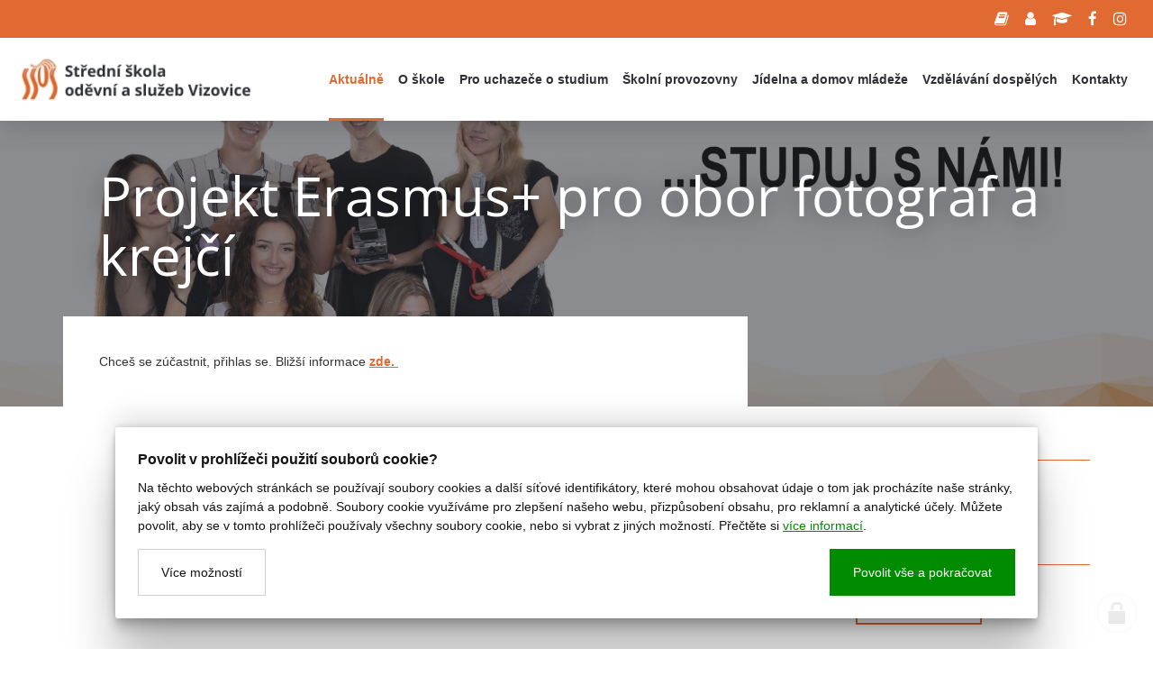

--- FILE ---
content_type: text/html; charset=utf-8
request_url: https://www.souviz.cz/projekt-erasmus-pro-obor-fotograf-a-krejci
body_size: 9073
content:
<!doctype html><!-- icard: bootstraplayout3 -->
<!--[if lt IE 7 ]> <html class="ie6"> <![endif]-->
<!--[if IE 7 ]>    <html class="ie7"> <![endif]-->
<!--[if IE 8 ]>    <html class="ie8"> <![endif]-->
<!--[if IE 9 ]>    <html class="ie9"> <![endif]-->
<!--[if (gt IE 9)|!(IE)]><!--> <html lang="cs"> <!--<![endif]-->
<head>
    <meta charset="utf-8" />
    <meta http-equiv="Content-Type" content="text/html; charset=utf-8" />
    <meta name="generator" content="icard.cz platform | www.icard.cz | Bootstrap 3.3.2" />

    <title>Projekt Erasmus+ pro obor fotograf a krejčí - Střední škola oděvní a služeb Vizovice</title>
    <link rel="shortcut icon" href="https://www.souviz.cz/cardskins/bs3.souviz/favicon.ico" />
    <meta name="description" content="" />
    <meta name="keywords" content="" />
    <meta property="og:title" content="Projekt Erasmus+ pro obor fotograf a krejčí - Střední škola oděvní a služeb Vizovice" />
    <meta property="og:type" content="website" />
    <meta property="og:description" content="" />
    <meta property="og:url" content="https://www.souviz.cz/projekt-erasmus-pro-obor-fotograf-a-krejci" />
    <meta property="og:image" content="" />
    <script src="https://www.souviz.cz/js/icardcore.min.js"></script>
    <script src="https://www.souviz.cz/rfw/twitter.bootstrap/3.3.2/js/bootstrap.min.js"></script>
    <link href="https://www.souviz.cz/rfw/twitter.bootstrap/3.3.2/css/bootstrap.min.css" rel="stylesheet" />
    <link href="https://www.souviz.cz/rfw/twitter.bootstrap/3.3.2/icard.bootstrap.css" rel="stylesheet" />
    <meta name="viewport" content="width=device-width, initial-scale=1, maximum-scale=3" />
    <script type="text/javascript">head.ready(function() { head.test((head.browser.ie && parseFloat(head.browser.version) < 9),['https://www.souviz.cz/js/respond.min.js'],[],function() {});});</script>
    <link rel="stylesheet" href="https://www.souviz.cz/css/icardcore.min.css?20260128" />
    
    
    <link rel="stylesheet" href="https://www.souviz.cz/cardskins/bs3.souviz/_layout_page/template.css?20260128" />
    <script>
  (function(i,s,o,g,r,a,m){i['GoogleAnalyticsObject']=r;i[r]=i[r]||function(){
  (i[r].q=i[r].q||[]).push(arguments)},i[r].l=1*new Date();a=s.createElement(o),
  m=s.getElementsByTagName(o)[0];a.async=1;a.src=g;m.parentNode.insertBefore(a,m)
  })(window,document,'script','https://www.google-analytics.com/analytics.js','ga');

  ga('create', 'UA-74585108-1', 'auto');
  ga('send', 'pageview');

</script>

    <!-- STYLES --->
<link rel="stylesheet" type="text/css" media="screen" href="https://www.souviz.cz/cardskins/bs3.souviz/_temp/cssloader-3b8ec15c88bb.css?1692342031" id="tempcss" />
    </head>
<body data-lang="" class="page-6220 page-6221 page-6222 page-20369 " id="page-20369" >
<div id="snippet-cookieManager-cookieManager">

<div class="cm-container">
    <div class="cookie-manager">
        <div class="cookieman-title">Povolit v prohlížeči použití souborů cookie?</div>
        <div class="cookieman-grid">
            <p>Na těchto webových stránkách se používají soubory cookies a další síťové identifikátory, které mohou obsahovat údaje o tom jak procházíte naše stránky, jaký obsah vás zajímá a podobně. Soubory cookie využíváme pro zlepšení našeho webu, přizpůsobení obsahu, pro reklamní a analytické účely. Můžete povolit, aby se v tomto prohlížeči používaly všechny soubory cookie, nebo si vybrat z jiných možností. 
            Přečtěte si
            <a rel="_blank" href="https://policies.google.com/technologies/cookies">více informací</a>.
            </p>
            <div class="cookie-manager-btn-grid">
                <a class="but but-pri" href="/projekt-erasmus-pro-obor-fotograf-a-krejci?do=cookieManager-Setall">Povolit vše a pokračovat</a>
                <label for="cookie-manager-checkbox" class="but">Více možností</label>
            </div>
        </div>
        <input type="checkbox" id="cookie-manager-checkbox" class="cookie-manager-checkbox" />
        <div class="cookieman-settings">
<form action="/projekt-erasmus-pro-obor-fotograf-a-krejci?do=cookieManager-cookieForm-submit" method="post" id="frm-cookieManager-cookieForm">            <hr />
            
            <div class="cookieman-setting">
                <div>
                    <div class="cookieman-setting-title">Základní Cookies</div>
                    <p>Tyto cookies jsou vyžadovány pro správnou funkčnost našich webových stránek a v našem systému je nelze vypnout..</p>
                </div>
                <div class="cookieman-setting-control">
                    <select disabled="true"><option>zapnuto</option></select>
                </div>
            </div>
            <div class="cookieman-setting">
                <div>
                    <div class="cookieman-setting-title">Google Tag Manager</div>
                    <p>Tyto cookies používáme k poskytování statistických informací o našich webových stránkách - používají se pro měření a zlepšování výkonu.</p>
                </div>
                <div class="cookieman-setting-control">
<select name="GOOGLE_TAG_MANAGER" id="frmcookieForm-GOOGLE_TAG_MANAGER"><option value="0">vypnuto</option><option value="1">zapnuto</option></select>                </div>
            </div>
            <div class="cookieman-setting">
                <div>
                    <div class="cookieman-setting-title">Facebook Pixel</div>
                    <p>Tyto cookies používáme k poskytování statistických informací o našich webových stránkách - používají se pro měření a zlepšování výkonu.</p>
                </div>
                <div class="cookieman-setting-control">
<select name="FACEBOOK_PIXEL" id="frmcookieForm-FACEBOOK_PIXEL"><option value="0">vypnuto</option><option value="1">zapnuto</option></select>                </div>
            </div>
            
            <div class="cookieman-form-butts"><input class="but but-pri" value="Uložit nastavení" type="submit" name="store" id="frmcookieForm-store" />
<div><!--[if IE]><input type=IEbug disabled style="display:none"><![endif]--></div>
</form>
        </div>
    </div>
</div>
<style>
    
    .cookie-manager {
        color:#008b00;
        --cookie-manager-back: 255,255,255;
        --cookie-manager-text: 20,20,20;
        --cookie-manager-pri-bkg: 0,139,0;
        --cookie-manager-pri-txt: 255,255,255;
        --cookie-manager-font-size: 14px;
        --cookie-manager-font-size-title: 16px;
        max-height:95vh;
        overflow-y: auto;
        background-color: rgb(var(--cookie-manager-back));
        padding: 25px;;
        text-align: left;
        font-size: var(--cookie-manager-font-size);
        color: rgb(var(--cookie-manager-text));
        max-width: 80vw;
        box-shadow: rgba(0, 0, 0, 0.25) 0px 54px 55px, rgba(0, 0, 0, 0.12) 0px -12px 30px, rgba(0, 0, 0, 0.12) 0px 4px 6px, rgba(0, 0, 0, 0.17) 0px 12px 13px, rgba(0, 0, 0, 0.09) 0px -3px 5px;
        margin:0 auto;
        font-weight: normal;
        animation: cm-slide-in-bottom 1s cubic-bezier(0.680, -0.550, 0.265, 1.550) 2s both;
        border-radius: 3px;
    }

    .cm-container { 
        position: fixed;
        z-index: 99999;
        bottom:25px;
        width:100%;
        perspective-origin: 50% 50%;
        perspective: 500px;
    }

    @keyframes cm-slide-in-bottom {
        0% {
            transform: translateY(100px);
            opacity: 0;
        }
        100% {
            transform: translateY(0);
            opacity: 1;
        }
    }

    .cookie-manager hr {
        margin: 15px 0;
        border-top: 1px solid rgba(var(--cookie-manager-text),.1);
    }
    .cookie-manager p {
        margin: 0 0 15px 0;
        line-height: 1.5;
        font-size: var(--cookie-manager-font-size);
    }

    .cookie-manager p a {
        color: rgb(var(--cookie-manager-pri-bkg));
        text-decoration: underline;
    }

    .cookie-manager .but {
        cursor: pointer;
        padding:15px 25px;
        background-color: transparent;
        border: 1px solid rgba(var(--cookie-manager-text),.2);
        color: rgb(var(--cookie-manager-text));
        text-decoration: none;
        display: block;
        text-align: center;
        transition: all 0.3s ease-in-out;
        margin-bottom:0;
        font-weight: normal;
    }

    .cookie-manager .but:hover {
        border: 1px solid rgba(var(--cookie-manager-text),1);
        color: rgb(var(--cookie-manager-text));
        transition: all 0.3s ease-in-out;
    }

    .cookie-manager .but.but-pri {
        border: 1px solid rgb(var(--cookie-manager-pri-bkg));
        background-color: rgb(var(--cookie-manager-pri-bkg));
        color: rgb(var(--cookie-manager-pri-txt));
        border-color: rgb(var(--cookie-manager-pri-bkg));
        font-weight: normal;
    }

    .cookie-manager .but.but-pri:hover { 
        background-color: rgba(var(--cookie-manager-pri-bkg),.8);
        border-color: rgba(var(--cookie-manager-pri-bkg),.8);
        transition: all 0.3s ease-in-out;
    }
    .cookieman-setting { 
        margin-bottom: 20px;
    }

    .cookieman-setting-title { 
        font-weight: bold;
        border-bottom: 1px solid rgb(var(--cookie-manager-pri-bkg));
        font-size: var(--cookie-manager-font-size-title);
    }

    .cookie-manager .cookieman-title {
        margin-bottom: 10px;
        font-weight: bold;
        font-size: var(--cookie-manager-font-size-title);
    }


    .cookieman-setting-control {
        text-align: right;
    }

    .cookieman-setting-control select,.cookieman-setting-control select:focus {
        font-size: var(--cookie-manager-font-size);
        border-radius: 0px;
        height: inherit;
        padding:5px;
        line-height: 1;
        color: rgb(var(--cookie-manager-text));
        background-color: rgb(var(--cookie-manager-back));
        border: 1px solid rgba(var(--cookie-manager-pri-bkg),.3);
    }

    .cookieman-setting-control select:focus {
        background:rgb(var(--cookie-manager-back));
        color: rgb(var(--cookie-manager-text));
        box-shadow: none;
    }

     .cookieman-setting-control select option {
        font-size: var(--cookie-manager-font-size);
        line-height: 1;
        background:rgb(var(--cookie-manager-back));
        color: rgb(var(--cookie-manager-text));
        padding:5px;
        border-radius: 0px;
     }


    .cookie-manager-btn-grid {
        /* min width to flex wrap */
        display: flex;
        flex-direction: row;
        justify-content: space-between;
        align-items: center;
        /* reverse items position */
        flex-direction: row-reverse;


        
    }

    @media (max-width: 768px) {
        .cookie-manager-btn-grid {
            display: block;
        }
        .cookie-manager .but.but-pri {
            margin-bottom: 10px;
        }
    }

    .cookieman-settings { 
        display: none;
    }

    #cookie-manager-checkbox {
        display: none;
    }

    #cookie-manager-checkbox:checked ~ .cookieman-settings {
        display: block;
    }

    /* style scrollbars inside the element */
    .cm-container::-webkit-scrollbar {
        width: 10px;
        height: 10px;
    }
    .cm-container::-webkit-scrollbar-track {
        background: #f1f1f1; 
    }
    .cm-container::-webkit-scrollbar-thumb {
        background: #888; 
    }
    .cm-container::-webkit-scrollbar-thumb:hover {
        background: #555; 
    }
    .cookieman-form-butts {
        text-align: right;
    }
    .cookieman-form-butts .but {
        display:inline-block;
    }

</style>
</div>

<main id="wrapper">
	
<div class="page-navigation">
    <div class="w-snippet" id="snippet-persistentWidget-topmenu-widgetsnippet">
                    

<div class="top-menu">
    <input class="top-menu-checkbox" type="checkbox" id="menutopmenu_1" />
    <div class="top-menu-wrapper">
        <div class="menu-toolbar">

<ul class="core-row toolbar-content">
    <li>
        <a href="https://www.souviz.cz/pro-studenty" title="Pro studenty a jejich rodiče">
            <i class="fa fa-book"></i>
            <span>Pro studenty a jejich rodiče</span>
        </a>
    </li>
    <li>
        <a href="https://www.souviz.cz/pro-ucitele" title="Pro učitele">
            <i class="fa fa-user"></i>
            <span>Pro učitele</span>
        </a>
    </li>
    <li>
        <a href="https://www.souviz.cz/pro-absolventy" title="Pro absolventy">
            <i class="fa fa-graduation-cap"></i>
            <span>Pro absolventy</span>
        </a>
    </li>
    <li>
        <a href="https://www.facebook.com/ssosvizovice01/" title="Školní Facebook">
            <i class="fa fa-facebook"></i>
            <span>Školní Facebook</span>
        </a>
    </li>
    <li>
        <a href="https://www.instagram.com/ssos_vizovice/?hl=cs" title="Školní Instagram">
            <i class="fa fa-instagram"></i>
            <span>Školní Instagram</span>
        </a>
    </li>
</ul>

        </div>
        <div class="core-row" data-flex="center">
            <div class="menu-brand">
                <a href="/"><img src="https://www.souviz.cz/cardskins/bs3.souviz/img/logo.png" /></a>
            </div>
            <div class="core-col"></div>
            <div class="menu-links">





    

<div id="snippet-persistentWidget-topmenu-menu-menuLinks-menu">
		<div class="component-item componentMenu" id="componentMenu_menuLinks">
			

			<ul class=""><li id="menuid-6222" class="nth1 active first"><a href="/aktualne"><span class="mpart1">Aktuálně</span> </a></li><li id="menuid-6223" class="nth2 haschild"><a href="/skola"><span class="mpart1">O škole</span> </a>			<ul class=""><li id="menuid-20849" class="nth1 first"><a href="/uspechy-skoly"><span class="mpart1">Úspěchy školy</span> </a></li><li id="menuid-6232" class="nth2"><a href="/dokumenty-skoly"><span class="mpart1">Dokumenty školy</span> </a></li><li id="menuid-6254" class="nth3"><a href="/vychovny-poradce"><span class="mpart1">Výchovný poradce</span> </a></li><li id="menuid-6253" class="nth4"><a href="/skolni-metodik-prevence"><span class="mpart1">Školní metodik prevence</span> </a></li><li id="menuid-6235" class="nth5 haschild"><a href="/organizace-skolniho-roku"><span class="mpart1">Organizace školního roku</span> </a></li><li id="menuid-6234" class="nth6"><a href="/skolska-rada"><span class="mpart1">Školská rada</span> </a></li><li id="menuid-16366" class="nth7"><a href="/porizovani-karty-isic-itic-a-alive"><span class="mpart1">Pořizování karty ISIC, ITIC a ALIVE</span> </a></li><li id="menuid-6236" class="nth8"><a href="/projekty"><span class="mpart1">Projekty</span> </a></li><li id="menuid-9597" class="nth9"><a href="/verejne-zakazky"><span class="mpart1">Veřejné zakázky</span> </a></li><li id="menuid-12125" class="nth10"><a href="/navrh-rozpoctu-skoly-2018"><span class="mpart1">Rozpočty školy</span> </a></li><li id="menuid-6237" class="nth11"><a href="/spoluprace"><span class="mpart1">Spolupráce</span> </a></li><li id="menuid-6233" class="nth12 haschild"><a href="/historie"><span class="mpart1">Historie</span> </a></li><li id="menuid-26574" class="nth13"><a href="/nabidka-pracovnich-mist"><span class="mpart1">Nabídka pracovních míst</span> </a></li><li id="menuid-20292" class="nth14"><a href="/prohlaseni-o-pristupnosti"><span class="mpart1">Prohlášení o přístupnosti</span> </a></li><li id="menuid-14242" class="nth15"><a href="/gdpr"><span class="mpart1">GDPR - ochrana osobních údajů</span> </a></li><li id="menuid-28200" class="nth16 last haschild"><a href="/uredni-deska"><span class="mpart1">Úřední deska</span> </a></li></ul>
</li><li id="menuid-6224" class="nth3 haschild"><a href="/studium"><span class="mpart1">Pro uchazeče o studium</span> </a>			<ul class=""><li id="menuid-6239" class="nth1 first haschild"><a href="/prijimaci-rizeni"><span class="mpart1">Přijímací řízení pro školní rok 2026/2027</span> </a></li><li id="menuid-16348" class="nth2"><a href="/dny-otevrenych-dveri-1537783341"><span class="mpart1">Dny otevřených dveří</span> </a></li><li id="menuid-6242" class="nth3"><a href="/kosmeticke-sluzby"><span class="mpart1">Kosmetické služby</span> </a></li><li id="menuid-6243" class="nth4"><a href="/fotograf"><span class="mpart1">Fotograf</span> </a></li><li id="menuid-6246" class="nth5"><a href="/krejci"><span class="mpart1">Krejčí</span> </a></li><li id="menuid-6245" class="nth6"><a href="/kadernik"><span class="mpart1">Kadeřník</span> </a></li><li id="menuid-6244" class="nth7 last"><a href="/vlasovy-specialista"><span class="mpart1">Vlasový specialista</span> </a></li></ul>
</li><li id="menuid-6247" class="nth4 haschild"><a href="/skolni-provozovny"><span class="mpart1">Školní provozovny</span> </a>			<ul class=""><li id="menuid-7600" class="nth1 first"><a href="/kromeriz-kovarska-ulice-127"><span class="mpart1">Kroměříž - Kovářská ulice 127</span> </a></li><li id="menuid-7601" class="nth2"><a href="/zlin-penzion-bartosova-ctvrt"><span class="mpart1">Zlín - Penzion, Bartošova čtvrť</span> </a></li><li id="menuid-7602" class="nth3"><a href="/zlin-jizni-svahy-ii-segment"><span class="mpart1">Zlín - Jižní Svahy II. segment</span> </a></li><li id="menuid-7603" class="nth4"><a href="/otrokovice-nam-3-kvetna-1571"><span class="mpart1">Otrokovice - nám. 3. května 1571</span> </a></li><li id="menuid-7605" class="nth5"><a href="/vizovice-tyrsova-874"><span class="mpart1">Vizovice - Tyršova 874</span> </a></li><li id="menuid-7604" class="nth6 last"><a href="/vsetin-rybniky-druzstevni-1646"><span class="mpart1">Vsetín - Rybníky, Družstevní 1646</span> </a></li></ul>
</li><li id="menuid-6225" class="nth5 haschild"><a href="/jidelna-a-domov-mladeze"><span class="mpart1">Jídelna a domov mládeže</span> </a>			<ul class=""><li id="menuid-6249" class="nth1 first"><a href="/domov-mladeze"><span class="mpart1">Domov mládeže</span> </a></li><li id="menuid-6250" class="nth2"><a href="/skolni-jidelna"><span class="mpart1">Školní jídelna</span> </a></li><li id="menuid-6252" class="nth3 last"><a href="/ubytovani"><span class="mpart1">Ubytování</span> </a></li></ul>
</li><li id="menuid-7369" class="nth6 haschild"><a href="/rekvalifikace"><span class="mpart1">Vzdělávání dospělých</span> </a>			<ul class=""><li id="menuid-22590" class="nth1 first"><a href="/probihajici-kurzy-ve-skolnim-roce-2021-2022"><span class="mpart1">Kurzy ve školním roce 2025/2026</span> </a></li><li id="menuid-21136" class="nth2"><a href="/kurzy-zakladni-informace"><span class="mpart1">Kurzy - základní informace</span> </a></li><li id="menuid-19245" class="nth3"><a href="/autorizace-k-profesnim-kvalifikacim"><span class="mpart1">Autorizace k profesním kvalifikacím</span> </a></li><li id="menuid-7540" class="nth4"><a href="/kurzy-obor-kadernik"><span class="mpart1">Přípravný kurz k získání profesní kvalifikace kadeřník/kadeřnice</span> </a></li><li id="menuid-24802" class="nth5"><a href="/zkouska-k-ziskani-profesni-kvalifikace-kadernik"><span class="mpart1">Zkouška k získání profesní kvalifikace kadeřník/kadeřnice</span> </a></li><li id="menuid-7543" class="nth6"><a href="/pripravny-kurz-pro-ziskani-profesni-kvalifikace-kosmeticka"><span class="mpart1">Přípravný kurz pro získání profesní kvalifikace kosmetik/kosmetička</span> </a></li><li id="menuid-20535" class="nth7"><a href="/zkouska-k-ziskani-profesni-kvalifikace-kosmeticka"><span class="mpart1">Zkouška k získání profesní kvalifikace kosmetik/kosmetička</span> </a></li><li id="menuid-21024" class="nth8"><a href="/pripravny-kurz-k-ziskani-profesni-kvalifikace-pedikerka-a-nehtova-dezignerka"><span class="mpart1">Přípravný kurz pro získání profesní kvalifikace pedikér a nehtový designér/pedikérka a nehtová designérka</span> </a></li><li id="menuid-21027" class="nth9"><a href="/zkouska-k-ziskani-profesni-kvalifikace-pedikerka-a-nehtova-designerka"><span class="mpart1">Zkouška k získání profesní kvalifikace pedikér a nehtový designér/pedikérka a nehtová designérka</span> </a></li><li id="menuid-21025" class="nth10"><a href="/pripravny-kurz-pro-ziskani-profesni-kvalifikace-manikerka-a-nehtova-designerka"><span class="mpart1">Přípravný kurz pro získání profesní kvalifikace manikér a nehtový designér/manikérka a nehtová designérka</span> </a></li><li id="menuid-21026" class="nth11"><a href="/zkouska-k-ziskani-profesni-kvalifikace-manikerka-a-nehtova-designerka"><span class="mpart1">Zkouška k získání profesní kvalifikace manikér a nehtový designér/manikérka a nehtová designérka</span> </a></li><li id="menuid-7539" class="nth12"><a href="/kurzy-obor-fotograf"><span class="mpart1">Kurzy - obor fotograf</span> </a></li><li id="menuid-7542" class="nth13 last"><a href="/kurzy-obor-krejci"><span class="mpart1">Kurzy - obor krejčí</span> </a></li></ul>
</li><li id="menuid-6227" class="nth7 last haschild"><a href="/kontakty"><span class="mpart1">Kontakty</span> </a>			<ul class=""><li id="menuid-26710" class="nth1 first"><a href="/vedni-skoly"><span class="mpart1">vedení školy</span> </a></li><li id="menuid-26711" class="nth2"><a href="/sekretariat"><span class="mpart1">sekretariát</span> </a></li><li id="menuid-26705" class="nth3"><a href="/kontakty-na-ucitele-teoretickeho-vyucovani"><span class="mpart1">teoretické vyučování</span> </a></li><li id="menuid-26706" class="nth4"><a href="/vyucujici-odborneho-vycviku"><span class="mpart1">odborný výcvik</span> </a></li><li id="menuid-26712" class="nth5"><a href="/skolni-poradenske-pracoviste"><span class="mpart1">školní poradenské pracoviště</span> </a></li><li id="menuid-26707" class="nth6"><a href="/domov-mladeze-1683012843"><span class="mpart1">domov mládeže</span> </a></li><li id="menuid-26708" class="nth7"><a href="/ekonomicky-usek"><span class="mpart1">ekonomický úsek</span> </a></li><li id="menuid-13039" class="nth8 last"><a href="/zpusob-dorucovani-dokumentu-a-formaty-dorucovanych-dokumentu"><span class="mpart1">kontakty na školní provozovny</span> </a></li></ul>
</li></ul>
		</div>



</div>            </div>
        </div>
    </div>
    <button class="menu-toggle">
        <label class="core-row" for="menutopmenu_1" data-flex="center"><span>menu</span></label>
    </button>
    <div class="menu-mobile">
        <div class=" core-row mobile-content" data-flex="center">
            <div class="core-col" data-flex="1/1">

                    <div class="panel-group" id="navAccordion">
                    <div class="panel">
                        <div class="core-row panel-wrapper">
                            <a href="/" class="panel-link">
                                <span>Úvod</span>
                            </a>
                        </div>
                    </div>

                        <div class="panel">
                            <div class="core-row panel-wrapper">
                                <a href="/aktualne" class="panel-link active">
                                    <span>Aktuálně</span>
                                </a>
                            </div>
                        </div>

                        <div class="panel">
                            <div class="core-row panel-wrapper">
                                <a href="/skola" class="panel-link">
                                    <span>O škole</span>
                                </a>
                                    <a class="collapse-button" data-toggle="collapse" data-parent="#navAccordion" href="#navPanel2"><i class="la la-angle-down"></i></a>
                            </div>
                                <div id="navPanel2" class="panel-collapse collapse">
                                    <ul>
                                            <li>
                                                <a href="/uspechy-skoly">
                                                    <span>Úspěchy školy</span>
                                                </a>
                                            </li>
                                            <li>
                                                <a href="/dokumenty-skoly">
                                                    <span>Dokumenty školy</span>
                                                </a>
                                            </li>
                                            <li>
                                                <a href="/vychovny-poradce">
                                                    <span>Výchovný poradce</span>
                                                </a>
                                            </li>
                                            <li>
                                                <a href="/skolni-metodik-prevence">
                                                    <span>Školní metodik prevence</span>
                                                </a>
                                            </li>
                                            <li>
                                                <a href="/organizace-skolniho-roku">
                                                    <span>Organizace školního roku</span>
                                                </a>
                                            </li>
                                            <li>
                                                <a href="/skolska-rada">
                                                    <span>Školská rada</span>
                                                </a>
                                            </li>
                                            <li>
                                                <a href="/porizovani-karty-isic-itic-a-alive">
                                                    <span>Pořizování karty ISIC, ITIC a ALIVE</span>
                                                </a>
                                            </li>
                                            <li>
                                                <a href="/projekty">
                                                    <span>Projekty</span>
                                                </a>
                                            </li>
                                            <li>
                                                <a href="/verejne-zakazky">
                                                    <span>Veřejné zakázky</span>
                                                </a>
                                            </li>
                                            <li>
                                                <a href="/navrh-rozpoctu-skoly-2018">
                                                    <span>Rozpočty školy</span>
                                                </a>
                                            </li>
                                            <li>
                                                <a href="/spoluprace">
                                                    <span>Spolupráce</span>
                                                </a>
                                            </li>
                                            <li>
                                                <a href="/historie">
                                                    <span>Historie</span>
                                                </a>
                                            </li>
                                            <li>
                                                <a href="/nabidka-pracovnich-mist">
                                                    <span>Nabídka pracovních míst</span>
                                                </a>
                                            </li>
                                            <li>
                                                <a href="/prohlaseni-o-pristupnosti">
                                                    <span>Prohlášení o přístupnosti</span>
                                                </a>
                                            </li>
                                            <li>
                                                <a href="/gdpr">
                                                    <span>GDPR - ochrana osobních údajů</span>
                                                </a>
                                            </li>
                                            <li>
                                                <a href="/uredni-deska">
                                                    <span>Úřední deska</span>
                                                </a>
                                            </li>
                                    </ul>
                                </div>
                        </div>

                        <div class="panel">
                            <div class="core-row panel-wrapper">
                                <a href="/studium" class="panel-link">
                                    <span>Pro uchazeče o studium</span>
                                </a>
                                    <a class="collapse-button" data-toggle="collapse" data-parent="#navAccordion" href="#navPanel3"><i class="la la-angle-down"></i></a>
                            </div>
                                <div id="navPanel3" class="panel-collapse collapse">
                                    <ul>
                                            <li>
                                                <a href="/prijimaci-rizeni">
                                                    <span>Přijímací řízení pro školní rok 2026/2027</span>
                                                </a>
                                            </li>
                                            <li>
                                                <a href="/dny-otevrenych-dveri-1537783341">
                                                    <span>Dny otevřených dveří</span>
                                                </a>
                                            </li>
                                            <li>
                                                <a href="/kosmeticke-sluzby">
                                                    <span>Kosmetické služby</span>
                                                </a>
                                            </li>
                                            <li>
                                                <a href="/fotograf">
                                                    <span>Fotograf</span>
                                                </a>
                                            </li>
                                            <li>
                                                <a href="/krejci">
                                                    <span>Krejčí</span>
                                                </a>
                                            </li>
                                            <li>
                                                <a href="/kadernik">
                                                    <span>Kadeřník</span>
                                                </a>
                                            </li>
                                            <li>
                                                <a href="/vlasovy-specialista">
                                                    <span>Vlasový specialista</span>
                                                </a>
                                            </li>
                                    </ul>
                                </div>
                        </div>

                        <div class="panel">
                            <div class="core-row panel-wrapper">
                                <a href="/skolni-provozovny" class="panel-link">
                                    <span>Školní provozovny</span>
                                </a>
                                    <a class="collapse-button" data-toggle="collapse" data-parent="#navAccordion" href="#navPanel4"><i class="la la-angle-down"></i></a>
                            </div>
                                <div id="navPanel4" class="panel-collapse collapse">
                                    <ul>
                                            <li>
                                                <a href="/kromeriz-kovarska-ulice-127">
                                                    <span>Kroměříž - Kovářská ulice 127</span>
                                                </a>
                                            </li>
                                            <li>
                                                <a href="/zlin-penzion-bartosova-ctvrt">
                                                    <span>Zlín - Penzion, Bartošova čtvrť</span>
                                                </a>
                                            </li>
                                            <li>
                                                <a href="/zlin-jizni-svahy-ii-segment">
                                                    <span>Zlín - Jižní Svahy II. segment</span>
                                                </a>
                                            </li>
                                            <li>
                                                <a href="/otrokovice-nam-3-kvetna-1571">
                                                    <span>Otrokovice - nám. 3. května 1571</span>
                                                </a>
                                            </li>
                                            <li>
                                                <a href="/vizovice-tyrsova-874">
                                                    <span>Vizovice - Tyršova 874</span>
                                                </a>
                                            </li>
                                            <li>
                                                <a href="/vsetin-rybniky-druzstevni-1646">
                                                    <span>Vsetín - Rybníky, Družstevní 1646</span>
                                                </a>
                                            </li>
                                    </ul>
                                </div>
                        </div>

                        <div class="panel">
                            <div class="core-row panel-wrapper">
                                <a href="/jidelna-a-domov-mladeze" class="panel-link">
                                    <span>Jídelna a domov mládeže</span>
                                </a>
                                    <a class="collapse-button" data-toggle="collapse" data-parent="#navAccordion" href="#navPanel5"><i class="la la-angle-down"></i></a>
                            </div>
                                <div id="navPanel5" class="panel-collapse collapse">
                                    <ul>
                                            <li>
                                                <a href="/domov-mladeze">
                                                    <span>Domov mládeže</span>
                                                </a>
                                            </li>
                                            <li>
                                                <a href="/skolni-jidelna">
                                                    <span>Školní jídelna</span>
                                                </a>
                                            </li>
                                            <li>
                                                <a href="/ubytovani">
                                                    <span>Ubytování</span>
                                                </a>
                                            </li>
                                    </ul>
                                </div>
                        </div>

                        <div class="panel">
                            <div class="core-row panel-wrapper">
                                <a href="/rekvalifikace" class="panel-link">
                                    <span>Vzdělávání dospělých</span>
                                </a>
                                    <a class="collapse-button" data-toggle="collapse" data-parent="#navAccordion" href="#navPanel6"><i class="la la-angle-down"></i></a>
                            </div>
                                <div id="navPanel6" class="panel-collapse collapse">
                                    <ul>
                                            <li>
                                                <a href="/probihajici-kurzy-ve-skolnim-roce-2021-2022">
                                                    <span>Kurzy ve školním roce 2025/2026</span>
                                                </a>
                                            </li>
                                            <li>
                                                <a href="/kurzy-zakladni-informace">
                                                    <span>Kurzy - základní informace</span>
                                                </a>
                                            </li>
                                            <li>
                                                <a href="/autorizace-k-profesnim-kvalifikacim">
                                                    <span>Autorizace k profesním kvalifikacím</span>
                                                </a>
                                            </li>
                                            <li>
                                                <a href="/kurzy-obor-kadernik">
                                                    <span>Přípravný kurz k získání profesní kvalifikace kadeřník/kadeřnice</span>
                                                </a>
                                            </li>
                                            <li>
                                                <a href="/zkouska-k-ziskani-profesni-kvalifikace-kadernik">
                                                    <span>Zkouška k získání profesní kvalifikace kadeřník/kadeřnice</span>
                                                </a>
                                            </li>
                                            <li>
                                                <a href="/pripravny-kurz-pro-ziskani-profesni-kvalifikace-kosmeticka">
                                                    <span>Přípravný kurz pro získání profesní kvalifikace kosmetik/kosmetička</span>
                                                </a>
                                            </li>
                                            <li>
                                                <a href="/zkouska-k-ziskani-profesni-kvalifikace-kosmeticka">
                                                    <span>Zkouška k získání profesní kvalifikace kosmetik/kosmetička</span>
                                                </a>
                                            </li>
                                            <li>
                                                <a href="/pripravny-kurz-k-ziskani-profesni-kvalifikace-pedikerka-a-nehtova-dezignerka">
                                                    <span>Přípravný kurz pro získání profesní kvalifikace pedikér a nehtový designér/pedikérka a nehtová designérka</span>
                                                </a>
                                            </li>
                                            <li>
                                                <a href="/zkouska-k-ziskani-profesni-kvalifikace-pedikerka-a-nehtova-designerka">
                                                    <span>Zkouška k získání profesní kvalifikace pedikér a nehtový designér/pedikérka a nehtová designérka</span>
                                                </a>
                                            </li>
                                            <li>
                                                <a href="/pripravny-kurz-pro-ziskani-profesni-kvalifikace-manikerka-a-nehtova-designerka">
                                                    <span>Přípravný kurz pro získání profesní kvalifikace manikér a nehtový designér/manikérka a nehtová designérka</span>
                                                </a>
                                            </li>
                                            <li>
                                                <a href="/zkouska-k-ziskani-profesni-kvalifikace-manikerka-a-nehtova-designerka">
                                                    <span>Zkouška k získání profesní kvalifikace manikér a nehtový designér/manikérka a nehtová designérka</span>
                                                </a>
                                            </li>
                                            <li>
                                                <a href="/kurzy-obor-fotograf">
                                                    <span>Kurzy - obor fotograf</span>
                                                </a>
                                            </li>
                                            <li>
                                                <a href="/kurzy-obor-krejci">
                                                    <span>Kurzy - obor krejčí</span>
                                                </a>
                                            </li>
                                    </ul>
                                </div>
                        </div>

                        <div class="panel">
                            <div class="core-row panel-wrapper">
                                <a href="/kontakty" class="panel-link">
                                    <span>Kontakty</span>
                                </a>
                                    <a class="collapse-button" data-toggle="collapse" data-parent="#navAccordion" href="#navPanel7"><i class="la la-angle-down"></i></a>
                            </div>
                                <div id="navPanel7" class="panel-collapse collapse">
                                    <ul>
                                            <li>
                                                <a href="/vedni-skoly">
                                                    <span>vedení školy</span>
                                                </a>
                                            </li>
                                            <li>
                                                <a href="/sekretariat">
                                                    <span>sekretariát</span>
                                                </a>
                                            </li>
                                            <li>
                                                <a href="/kontakty-na-ucitele-teoretickeho-vyucovani">
                                                    <span>teoretické vyučování</span>
                                                </a>
                                            </li>
                                            <li>
                                                <a href="/vyucujici-odborneho-vycviku">
                                                    <span>odborný výcvik</span>
                                                </a>
                                            </li>
                                            <li>
                                                <a href="/skolni-poradenske-pracoviste">
                                                    <span>školní poradenské pracoviště</span>
                                                </a>
                                            </li>
                                            <li>
                                                <a href="/domov-mladeze-1683012843">
                                                    <span>domov mládeže</span>
                                                </a>
                                            </li>
                                            <li>
                                                <a href="/ekonomicky-usek">
                                                    <span>ekonomický úsek</span>
                                                </a>
                                            </li>
                                            <li>
                                                <a href="/zpusob-dorucovani-dokumentu-a-formaty-dorucovanych-dokumentu">
                                                    <span>kontakty na školní provozovny</span>
                                                </a>
                                            </li>
                                    </ul>
                                </div>
                        </div>
                    </div>


<ul class="core-row toolbar-content">
    <li>
        <a href="https://www.souviz.cz/pro-studenty" title="Pro studenty a jejich rodiče">
            <i class="fa fa-book"></i>
            <span>Pro studenty a jejich rodiče</span>
        </a>
    </li>
    <li>
        <a href="https://www.souviz.cz/pro-ucitele" title="Pro učitele">
            <i class="fa fa-user"></i>
            <span>Pro učitele</span>
        </a>
    </li>
    <li>
        <a href="https://www.souviz.cz/pro-absolventy" title="Pro absolventy">
            <i class="fa fa-graduation-cap"></i>
            <span>Pro absolventy</span>
        </a>
    </li>
    <li>
        <a href="https://www.facebook.com/ssosvizovice01/" title="Školní Facebook">
            <i class="fa fa-facebook"></i>
            <span>Školní Facebook</span>
        </a>
    </li>
    <li>
        <a href="https://www.instagram.com/ssos_vizovice/?hl=cs" title="Školní Instagram">
            <i class="fa fa-instagram"></i>
            <span>Školní Instagram</span>
        </a>
    </li>
</ul>

            </div>
        </div>
    </div>
</div>    </div>
    </div>
    <div class="w-snippet" id="snippet-persistentWidget-pageHeader-widgetsnippet">
                    


<section class="section page-header">

	

	<div id="carousel-generic" class="carousel slide carousel-fade" data-ride="carousel" data-interval="5000" data-pause="false">
		<div class="carousel-inner" role="listbox">
			<div class="core-relative item active">
				<div class="core-overlay overlay-bg" style="background-image: url('\/cardskins\/bs3\.souviz\/templates\/componentWidget\/sys_pageHeader\/images\/Banner-web-1719211592\.jpg');"></div>
			</div>
			<div class="core-relative item ">
				<div class="core-overlay overlay-bg" style="background-image: url('\/cardskins\/bs3\.souviz\/templates\/componentWidget\/sys_pageHeader\/images\/JT7A7464-kopie-1705575894\.jpg');"></div>
			</div>
			<div class="core-relative item ">
				<div class="core-overlay overlay-bg" style="background-image: url('\/cardskins\/bs3\.souviz\/templates\/componentWidget\/sys_pageHeader\/images\/KOSMETIKA-web3-1705662309\.jpg');"></div>
			</div>
			<div class="core-relative item ">
				<div class="core-overlay overlay-bg" style="background-image: url('\/cardskins\/bs3\.souviz\/templates\/componentWidget\/sys_pageHeader\/images\/SKOLA-web2-kopie-1705662621\.jpg');"></div>
			</div>
			<div class="core-relative item ">
				<div class="core-overlay overlay-bg" style="background-image: url('\/cardskins\/bs3\.souviz\/templates\/componentWidget\/sys_pageHeader\/images\/DSC1283-JPG-1702896788\.jpg');"></div>
			</div>
			<div class="core-relative item ">
				<div class="core-overlay overlay-bg" style="background-image: url('\/cardskins\/bs3\.souviz\/templates\/componentWidget\/sys_pageHeader\/images\/IMG-9941-1702896762\.jpg');"></div>
			</div>
		</div>
	</div>

	<div class="core-row container header-content" data-flex="bottom">
		<div class="header-title core-col"> 
			<h1>Projekt Erasmus+ pro obor fotograf a krejčí</h1>
			<p class="sh1"></p>
		</div>
	</div>
	
</section>    </div>
    
	<section id="content" class="section">
		<div class="container">
			<div class="row">
				<div class="col-md-8 moveup contentside">
					<div class="contentin">



<div class="">
    <div class="componentContainer ">

                    <div class="container-item item" id="default-item-1">

<div id="snippet-container-default-htmlInlineBlock-05d7ade909e93f72694574f3c6aaf33f-htmlinline">
    

<div class="componentHtmlInlineBlock  component-item" id="componentHtmlInlineBlock_05d7ade909e93f72694574f3c6aaf33f">
    <p>Chceš se zúčastnit, přihlas se. Bližší informace <a href="https://www.souviz.cz/projekty" target="_blank" rel="noreferrer noopener">zde. </a></p>
</div>

</div>                    </div>
    </div>
</div>

					</div>
				</div>
				<div class="col-md-4 sidebarside">
					<div class="sidebar">



<div class="">
    <div class="componentContainer ">

                    <div class="container-item item" id="side-item-1">





    

<div id="snippet-persistentContainer-side-persistentMenu-ba0921a446892d53f92ba71c5ca6351b-menu">
		<div class="component-item componentMenu" id="componentMenu_ba0921a446892d53f92ba71c5ca6351b">
		    
		</div>



</div>                    </div>
                    <div class="container-item item" id="side-item-2">

<div id="snippet-persistentContainer-side-persistentHtmlInlineBlock-7d2af718cb859f73bd4f25a0f0798751-htmlinline">
    

<div class="componentHtmlInlineBlock  component-item" id="componentHtmlInlineBlock_7d2af718cb859f73bd4f25a0f0798751">
    <h2> Aktuálně</h2>
</div>

</div>                    </div>
                    <div class="container-item item" id="side-item-3">

<div id="snippet-persistentContainer-side-persistentHtmlInlineBlock-b1348a4bce078e3d8c95eb5b88535b8e-htmlinline">
    

<div class="componentHtmlInlineBlock  component-item" id="componentHtmlInlineBlock_b1348a4bce078e3d8c95eb5b88535b8e">
    <p style="text-align:center;"><a href="/aktualne" class="btn btn-primary">Další aktuality</a></p>
</div>

</div>                    </div>
                    <div class="container-item item" id="side-item-4">


    


<h2 class="componentTextTitle">Fotogalerie</h2>
                    </div>
                    <div class="container-item item" id="side-item-5">


    


<div class="component-item" id="componentStream_55c8930d623192ddff05058ee22ba5a0">
    
    <div class="row">
        
    
    




        
        
    </div>
</div>                    </div>
                    <div class="container-item item" id="side-item-6">

<div id="snippet-persistentContainer-side-persistentHtmlInlineBlock-f52a7d231a584ff66cf53f64b355b946-htmlinline">
    

<div class="componentHtmlInlineBlock  component-item" id="componentHtmlInlineBlock_f52a7d231a584ff66cf53f64b355b946">
    <p style="text-align:center;"><br /><a class="btn btn-primary" href="/media">Další fotogalerie</a></p>
</div>

</div>                    </div>
    </div>
</div>

					</div>
				</div>
			</div>
		</div>
	</section>

</main>

<div id="footer" class="core-section core-light">
	<div class="container">
		<div class="row">
			<div class="col-md-8">
				<div class="padding-half">

<div id="snippet-persistentHtmlInlineBlock-fo1-htmlinline">
    

<div class="componentHtmlInlineBlock  component-item" id="componentHtmlInlineBlock_fo1">
    <p>© 2024 Střední škola oděvní a služeb Vizovice</p><p>Adresa: Tyršova 874, 763 12  Vizovice</p>
</div>

</div>				<a href="/prohlaseni-o-pristupnosti">Prohlášení o přístupnosti</a>
	            </div>
	        </div>

	        <div class="col-md-4">
	        	<div class="padding-half">

<div id="snippet-persistentHtmlInlineBlock-fo3-htmlinline">
    

<div class="componentHtmlInlineBlock  component-item" id="componentHtmlInlineBlock_fo3">
    <p><strong>Rychlý kontakt</strong><br></p><p>Telefon:&nbsp;&nbsp;<strong>577 599 311</strong><br>E- mail:&nbsp; souviz@souviz.cz</p>
</div>

</div>	            </div>
	        </div>
	    </div>
	</div>
</div>


<script>
head.ready(function() {
    $('#wrapper .componentPhotoGallery2 .imgthumb').data('autosize','box').imagefullfill({ onResizeRerunClass:'imgthumb' });
});

</script>

    <!-- 1769572071 -->


    <!-- JAVASCRIPTS LOADER START 1769572071 -->

<div id="snippet--js">    <script src="/cardskins/bs3.souviz/templates/componentWidget/sys_menuTop/default.js"></script><!-- js [_a9bef01784ad09c429cb98ed6edb1add] -->
</div>    <!-- JAVASCRIPTS LOADER END -->


    <div class="loginpanel">
            <a rel="nofollow" class="icardloginbtn" title="Přihlásit se do administrace" href="/auth/login/projekt-erasmus-pro-obor-fotograf-a-krejci?backlink=projekt-erasmus-pro-obor-fotograf-a-krejci"></a>
    </div>

        <!--[if lte IE 6]>
    <div id="ie-message">
      POZOR! používáte zastaralý internetový prohlížeč! Z bezpečnostních důvodů je nutné jej aktualizovat na novější <a href="https://windows.microsoft.com/cs-cz/internet-explorer/download-ie" target="_new">IE</a>, <a href="https://www.getfirefox.com" target="_new">Firefox</a> nebo <a href="https://www.google.com/intl/cs/chrome/" target="_new">Chrome</a>.
    </div>
    <![endif]-->
    <!-- ADDITIONAL --><div id="snippet--additionalContent"></div>
    <div class="accesskeys" style="display:none">
        <a href="/" accesskey="0">Home</a>
        <a href="/" accesskey="1">Web map</a>
        <a href="/popr/" accesskey="2">Prohlášení o přístupnosti</a>
    </div>
    </body>
</html>


--- FILE ---
content_type: text/css
request_url: https://www.souviz.cz/cardskins/bs3.souviz/_temp/cssloader-3b8ec15c88bb.css?1692342031
body_size: 2483
content:
.top-menu{position:relative;-webkit-touch-callout:none; -webkit-user-select:none; -khtml-user-select:none; -moz-user-select:none; -ms-user-select:none; user-select:none; }.top-menu:before{content:"";display:block;width:100%;height:134px}@media (max-width:1200px){.top-menu:before{height:60px}}.top-menu .top-menu-wrapper{position:fixed;z-index:1001;background-color:#fff;top:0px;left:0px;right:0px;-moz-box-shadow:0px 0px 30px 1px rgba(46,48,54,0.3);-webkit-box-shadow:0px 0px 30px 1px rgba(46,48,54,0.3);box-shadow:0px 0px 30px 1px rgba(46,48,54,0.3)}.top-menu .top-menu-wrapper > .core-row{height:92px}@media (max-width:1200px){.top-menu .top-menu-wrapper > .core-row{height:60px}}.top-menu a{color:#2E3036}.top-menu ul{list-style:none;margin:0;padding:0}.top-menu li{display:inline-block;margin:0;padding:0}.top-menu .top-menu-checkbox{display:none}.top-menu .menu-toolbar{background-color:#E16A32;color:#fff;padding:5px 0px;-webkit-transition:margin 300ms 0s ease;-moz-transition:margin 300ms 0s ease;-ms-transition:margin 300ms 0s ease;-o-transition:margin 300ms 0s ease;transition:margin 300ms 0s ease}@media (max-width:1200px){.top-menu .menu-toolbar{display:none}}.top-menu .menu-toolbar ul.toolbar-content{text-align:right;padding:0px 20px}.top-menu .menu-toolbar ul.toolbar-content li{margin:0px 4px}.top-menu .menu-toolbar ul.toolbar-content li:first-child{margin-left:auto}.top-menu .menu-toolbar a{display:inline-block;color:#fff;padding:5px;height:32px;font-size:17px;-webkit-transition:color 300ms 0s ease;-moz-transition:color 300ms 0s ease;-ms-transition:color 300ms 0s ease;-o-transition:color 300ms 0s ease;transition:color 300ms 0s ease}.top-menu .menu-toolbar a:hover{color:#fff}.top-menu .menu-toolbar a span{display:none}.top-menu .menu-collapsed .menu-toolbar{margin-top:-46px}.top-menu .menu-brand{padding:0px 0px 0px 20px}.top-menu .menu-brand img{max-height:48px}@media (max-width:1200px){.top-menu .menu-brand img{max-height:40px}}@media (max-width:992px){.top-menu .menu-brand img{max-height:38px}}@media (max-width:767px){.top-menu .menu-brand img{max-height:36px}}.top-menu .menu-links{padding-right:20px;    }@media (max-width:1200px){.top-menu .menu-links{display:none}}.top-menu .menu-links a{display:inline-block;text-decoration:none;font-weight:700}.top-menu .menu-links .componentMenu > ul:hover > li:not(:hover) > a:not(:hover){color:#2E3036;border-color:transparent}.top-menu .menu-links .componentMenu > ul > li{position:relative;padding:0 10px}@media (max-width:1400px){.top-menu .menu-links .componentMenu > ul > li{padding:0 8px}}.top-menu .menu-links .componentMenu > ul > li:hover > a{border-color:#E16A32}.top-menu .menu-links .componentMenu > ul > li.active > a{color:#E16A32;border-color:#E16A32}.top-menu .menu-links .componentMenu > ul > li > a{font-size:15px;height:92px;line-height:92px;border-bottom:3px solid transparent;-webkit-transition:color 500ms 0s ease,border-color 500ms 0s ease;-moz-transition:color 500ms 0s ease,border-color 500ms 0s ease;-ms-transition:color 500ms 0s ease,border-color 500ms 0s ease;-o-transition:color 500ms 0s ease,border-color 500ms 0s ease;transition:color 500ms 0s ease,border-color 500ms 0s ease}@media (max-width:1400px){.top-menu .menu-links .componentMenu > ul > li > a{font-size:14px}}.top-menu .menu-links .componentMenu > ul > li > a:hover{color:#E16A32;border-color:#E16A32}.top-menu .menu-links li:last-child > ul{left:auto;right:-5px}.top-menu .menu-links li > ul{pointer-events:none;position:absolute;top:92px;padding:8px 0;left:-5px;text-align:left;background-color:#fff;-moz-box-shadow:0 10px 30px 1px rgba(46,48,54,0.3);-webkit-box-shadow:0 10px 30px 1px rgba(46,48,54,0.3);box-shadow:0 10px 30px 1px rgba(46,48,54,0.3);-ms-filter:"progid:DXImageTransform.Microsoft.Alpha(Opacity=(0))"; filter:alpha(opacity=0); -moz-opacity:0; -khtml-opacity:0; opacity:0; transform-style:preserve-3d;-ms-transform:translateY(0px); -webkit-transform:translateY(0px); transform:translateY(0px);-webkit-transition:opacity 300ms 50ms cubic-bezier(0.8,0,0.2,1),transform 300ms 50ms cubic-bezier(0.8,0,0.2,1);-moz-transition:opacity 300ms 50ms cubic-bezier(0.8,0,0.2,1),transform 300ms 50ms cubic-bezier(0.8,0,0.2,1);-ms-transition:opacity 300ms 50ms cubic-bezier(0.8,0,0.2,1),transform 300ms 50ms cubic-bezier(0.8,0,0.2,1);-o-transition:opacity 300ms 50ms cubic-bezier(0.8,0,0.2,1),transform 300ms 50ms cubic-bezier(0.8,0,0.2,1);transition:opacity 300ms 50ms cubic-bezier(0.8,0,0.2,1),transform 300ms 50ms cubic-bezier(0.8,0,0.2,1)}.top-menu .menu-links li > ul > li{display:block;text-transform:none;width:100%;min-width:240px}.top-menu .menu-links li > ul > li.active > a > span{border-bottom:3px solid #E16A32}.top-menu .menu-links li > ul > li:first-child > a:after{border-top:none}.top-menu .menu-links li > ul > li:last-child a{-webkit-border-bottom-left-radius:10px;-moz-border-bottom-left-radius:10px;border-bottom-left-radius:10px;-webkit-border-bottom-right-radius:10px;-moz-border-bottom-right-radius:10px;border-bottom-right-radius:10px}.top-menu .menu-links li > ul > li > a{font-size:14px;width:100%;height:auto;color:#2E3036;position:relative;padding:0.2rem 1.5rem;-webkit-transition:color 300ms 0s ease;-moz-transition:color 300ms 0s ease;-ms-transition:color 300ms 0s ease;-o-transition:color 300ms 0s ease;transition:color 300ms 0s ease}@media (max-height:700px){.top-menu .menu-links li > ul > li > a{padding:0.1rem 1.5rem}}.top-menu .menu-links li > ul > li > a span{display:inline-block;padding:0.4rem 0rem;line-height:1.1;text-overflow:ellipsis;overflow:hidden;width:210px;white-space:nowrap}@media (max-height:700px){.top-menu .menu-links li > ul > li > a span{padding:0.2rem 0rem}}.top-menu .menu-links li > ul > li > a:hover{color:#E16A32}.top-menu .menu-links li > ul > li > a:before{display:none}.top-menu .menu-links li > ul > li > a:hover{background-color:#fff}.top-menu .menu-links li:hover ul,.top-menu .menu-links li:focus-within ul{pointer-events:auto;transform-style:preserve-3d;-ms-transform:translateY(0px); -webkit-transform:translateY(0px); transform:translateY(0px);-ms-filter:"progid:DXImageTransform.Microsoft.Alpha(Opacity=(100))"; filter:alpha(opacity=100); -moz-opacity:1; -khtml-opacity:1; opacity:1; -webkit-transition:opacity 300ms 0ms cubic-bezier(0.8,0,0.2,1),transform 300ms 0ms cubic-bezier(0.8,0,0.2,1);-moz-transition:opacity 300ms 0ms cubic-bezier(0.8,0,0.2,1),transform 300ms 0ms cubic-bezier(0.8,0,0.2,1);-ms-transition:opacity 300ms 0ms cubic-bezier(0.8,0,0.2,1),transform 300ms 0ms cubic-bezier(0.8,0,0.2,1);-o-transition:opacity 300ms 0ms cubic-bezier(0.8,0,0.2,1),transform 300ms 0ms cubic-bezier(0.8,0,0.2,1);transition:opacity 300ms 0ms cubic-bezier(0.8,0,0.2,1),transform 300ms 0ms cubic-bezier(0.8,0,0.2,1)}@media (max-width:1200px){.top-menu .menu-buttons{padding-right:120px}}@media (max-width:420px){.top-menu .menu-buttons{padding-right:70px}}.top-menu .menu-buttons ul{padding:0px 8px 0px 0px}.top-menu .menu-buttons ul li a{display:inline-block;height:100px;line-height:100px;padding:0 12px}@media (max-width:420px){.top-menu .menu-buttons ul li a{padding:0 8px}}.top-menu .menu-buttons ul li a span{display:none}@media (max-width:1200px){.top-menu .menu-buttons ul li a{height:60px;line-height:60px}}.top-menu .menu-toggle{display:none;position:fixed;z-index:1003;top:0;right:0;height:60px;line-height:60px;background-color:#E16A32;color:#fff;border:none;outline:none;padding:0;margin:0;-webkit-transition:background-color 300ms 0s ease;-moz-transition:background-color 300ms 0s ease;-ms-transition:background-color 300ms 0s ease;-o-transition:background-color 300ms 0s ease;transition:background-color 300ms 0s ease}@media (max-width:1200px){.top-menu .menu-toggle{height:60px;line-height:60px}}.top-menu .menu-toggle:hover{background-color:#CC561F}@media (max-width:767px){.top-menu .menu-toggle:hover{background-color:#E16A32}}.top-menu .menu-toggle label{padding:0 30px;cursor:pointer;height:60px;line-height:60px;letter-spacing:2px;text-transform:uppercase;font-size:14px;margin:0}@media (max-width:1200px){.top-menu .menu-toggle label{padding:0 20px;height:60px;line-height:60px}}@media (max-width:420px){.top-menu .menu-toggle label{padding:0 15px}}.top-menu .menu-toggle label:after{display:inline-block;font-family:"LineAwesome";padding-left:4px;content:"\f131";font-size:24px}@media (max-width:420px){.top-menu .menu-toggle label span{display:none}}@media (max-width:1200px){.top-menu .menu-toggle{display:block}}.top-menu .top-menu-checkbox:checked ~ .menu-toggle label{background-color:#E16A32}.top-menu .top-menu-checkbox:checked ~ .menu-toggle label:after{content:"\f191"}.top-menu .menu-mobile{display:none;visibility:hidden;position:fixed;z-index:1002;top:0;right:0;bottom:0;max-width:100%;overflow-y:auto;width:600px;background-color:#F3F5FA;color:#2E3036;pointer-events:none;-moz-box-shadow:0px 0px 100px 1px rgba(46,48,54,0.6);-webkit-box-shadow:0px 0px 100px 1px rgba(46,48,54,0.6);box-shadow:0px 0px 100px 1px rgba(46,48,54,0.6);-webkit-transition:opacity 500ms 0s ease,transform 500ms 0s ease;-moz-transition:opacity 500ms 0s ease,transform 500ms 0s ease;-ms-transition:opacity 500ms 0s ease,transform 500ms 0s ease;-o-transition:opacity 500ms 0s ease,transform 500ms 0s ease;transition:opacity 500ms 0s ease,transform 500ms 0s ease;-webkit-transform:translate(60px,0px);-moz-transform:translate(60px,0px);-ms-transform:translate(60px,0px);-o-transform:translate(60px,0px);transform:translate(60px,0px);-ms-filter:"progid:DXImageTransform.Microsoft.Alpha(Opacity=(0))"; filter:alpha(opacity=0); -moz-opacity:0; -khtml-opacity:0; opacity:0; }@media (max-width:1200px){.top-menu .menu-mobile{display:block;visibility:visible}}.top-menu .menu-mobile .mobile-content{min-height:100vh;padding:120px 30px 80px;position:relative}@media (max-width:767px){.top-menu .menu-mobile .mobile-content{padding-left:20px;padding-right:20px}}.top-menu .menu-mobile .mobile-content a{font-size:22px;display:inline-block;line-height:1.32;text-decoration:none;padding-top:5px;padding-bottom:5px}@media (max-width:767px){.top-menu .menu-mobile .mobile-content a{font-size:19px}}.top-menu .menu-mobile .mobile-content ul li{display:block}.top-menu .menu-mobile .mobile-content .active{color:#E16A32}.top-menu .menu-mobile .mobile-content .panel-group{padding:0rem;border-top:1px solid rgba(255,255,255,0.12)}.top-menu .menu-mobile .mobile-content .panel-group .panel{margin:0;padding:0.32rem 0rem;background:none;border-bottom:1px solid rgba(255,255,255,0.12)}.top-menu .menu-mobile .mobile-content .panel-group .panel .panel-link{padding-left:1.6rem;padding-right:1.6rem}.top-menu .menu-mobile .mobile-content .panel-group .panel .collapse-button{flex:1;text-align:right;padding-right:1.6rem;color:#2E3036}.top-menu .menu-mobile .mobile-content .panel-group .panel .panel-collapse ul{padding-left:3.2rem;padding-bottom:1rem}.top-menu .menu-mobile .mobile-content .panel-group .panel .panel-collapse ul li{margin:0.2rem 0rem}.top-menu .menu-mobile .mobile-content .panel-group .panel .panel-collapse ul li a{font-size:94%;padding-top:3px;padding-bottom:3px}.top-menu .menu-mobile ul.toolbar-content{margin:80px auto -30px;max-width:420px}.top-menu .menu-mobile ul.toolbar-content li{text-align:center;padding:0px 10px 30px;-webkit-flex-basis:33%;-ms-flex-preferred-size:33%;flex-basis:33%;max-width:33%;-webkit-flex-grow:0;-ms-flex-positive:0;flex-grow:0}@media (max-width:350px){.top-menu .menu-mobile ul.toolbar-content li{-webkit-flex-basis:50%;-ms-flex-preferred-size:50%;flex-basis:50%;max-width:50%;-webkit-flex-grow:0;-ms-flex-positive:0;flex-grow:0}}.top-menu .menu-mobile ul.toolbar-content li a{font-size:15px;line-height:1.2}@media (max-width:767px){.top-menu .menu-mobile ul.toolbar-content li a{font-size:13px}}.top-menu .menu-mobile ul.toolbar-content i.fa{font-size:24px;display:block;padding-bottom:10px}.top-menu .menu-mobile a{color:#2E3036}.top-menu .menu-mobile a:hover{color:#E16A32}.top-menu .top-menu-checkbox:checked ~ .menu-mobile{pointer-events:auto;-webkit-transform:translate(0px,0px);-moz-transform:translate(0px,0px);-ms-transform:translate(0px,0px);-o-transform:translate(0px,0px);transform:translate(0px,0px);-ms-filter:"progid:DXImageTransform.Microsoft.Alpha(Opacity=(100))"; filter:alpha(opacity=100); -moz-opacity:1; -khtml-opacity:1; opacity:1; }.page-header{position:relative;background-color:#000;color:#fff;border:none;margin:0;padding:0}.page-header .header-content{position:relative;padding:50px 55px 120px;min-height:300px;text-shadow:0 0 30px rgba(0,0,0,0.5)}@media (max-width:767px){.page-header .header-content{padding:40px 20px 20px}}.page-header .header-content h1{margin-bottom:8px}.page-header .header-content .sh1{max-width:680px;margin-right:auto}.page-header .slideshow-admin-button{position:absolute;top:15px;right:20px;color:#fff;z-index:1000;height:32px;line-height:32px;font-size:20px;text-decoration:none}@media (max-width:992px){.page-header .slideshow-admin-button{display:none}}.page-header .slideshow-admin-button span{font-size:14px;display:inline-block;position:relative;bottom:2px}@media (max-width:992px){.page-header .dataArrayEditBtn{display:none;visibility:hidden}}.page-header .carousel{position:static}.page-header .carousel .carousel-inner > .item > a > img,.page-header .carousel .carousel-inner > .item > img,.page-header .carousel .img-responsive,.page-header .carousel .thumbnail a > img,.page-header .carousel .thumbnail > img{height:100%}.page-header .carousel .carousel-inner{position:static}.page-header .carousel.carousel-fade .carousel-inner .item{-webkit-transition:opacity 800ms 0s ease;-moz-transition:opacity 800ms 0s ease;-ms-transition:opacity 800ms 0s ease;-o-transition:opacity 800ms 0s ease;transition:opacity 800ms 0s ease}.page-header .carousel.carousel-fade .carousel-inner .item,.page-header .carousel.carousel-fade .carousel-inner .active.left,.page-header .carousel.carousel-fade .carousel-inner .active.right{opacity:0}.page-header .carousel.carousel-fade .carousel-inner .active,.page-header .carousel.carousel-fade .carousel-inner .next.left,.page-header .carousel.carousel-fade .carousel-inner .prev.right{opacity:1}.page-header .carousel.carousel-fade .carousel-inner .next,.page-header .carousel.carousel-fade .carousel-inner .prev,.page-header .carousel.carousel-fade .carousel-inner .active.left,.page-header .carousel.carousel-fade .carousel-inner .active.right{left:0;transform:translate3d(0,0,0);-ms-transform:translateY(0); -webkit-transform:translateY(0); transform:translateY(0);transform-style:preserve-3d;-ms-transform:translateX(0); -webkit-transform:translateX(0); transform:translateX(0)}.page-header .carousel.carousel-fade .carousel-control{z-index:2}.page-header .carousel .item{position:absolute;top:0rem;right:0rem;bottom:0rem;left:0rem;background-color:#2E3036;height:100%}.page-header .carousel .overlay-bg{background-position:center center;background-repeat:no-repeat;background-size:cover;-ms-filter:"progid:DXImageTransform.Microsoft.Alpha(Opacity=(45))"; filter:alpha(opacity=45); -moz-opacity:0.45; -khtml-opacity:0.45; opacity:0.45; }.container-fluid{padding:0;margin:0}